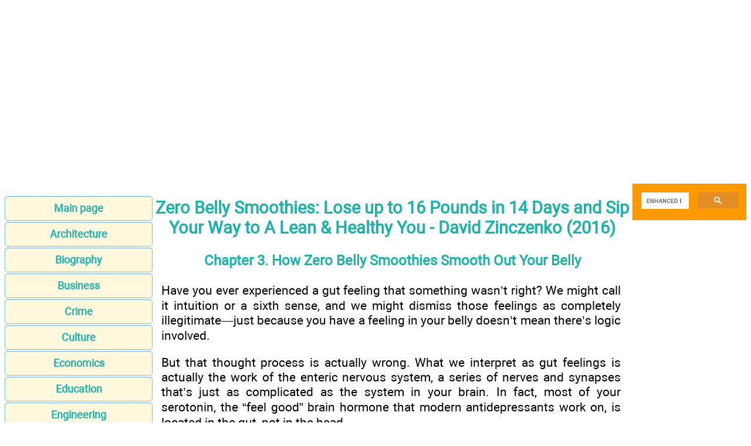

--- FILE ---
content_type: text/html; charset=UTF-8
request_url: https://publicism.info/food/smoothies/4.html
body_size: 10241
content:
<!DOCTYPE html>
<html lang="EN-US">
<head>
<META http-equiv="Content-Type" content="text/html; charset=utf-8">


﻿<title>How Zero Belly Smoothies Smooth Out Your Belly - Zero Belly Smoothies: Lose up to 16 Pounds in 14 Days and Sip Your Way to A Lean & Healthy You - David Zinczenko</title>
<meta name="description" content="How Zero Belly Smoothies Smooth Out Your Belly - With fat-burning proteins and a specially selected array of high-powered fruits and vegetables, this book - are the fastest and most delicious ways ever created to sip off the pounds. Inside, youll find a complete shopping guide, a bonus cleanse program, and more than 100 intensely flavorful recipes, including tasty green drinks, fresh and fruity smoothies, nutty, chocolatey shakes, and savory surprises.">

<meta name="robots" content="all">
<meta name="viewport" content="width=device-width, initial-scale=1.0">
<meta name="author" content="https://website-designer-2149.business.site/">

<meta name="geo.region" content="USA">
<meta property="og:site_name" content="Publicism - non-fiction documentary books">
<meta property="og:title" content="How Zero Belly Smoothies Smooth Out Your Belly - Zero Belly Smoothies: Lose up to 16 Pounds in 14 Days and Sip Your Way to A Lean & Healthy You - David Zinczenko">
<meta property="og:description" content="How Zero Belly Smoothies Smooth Out Your Belly - With fat-burning proteins and a specially selected array of high-powered fruits and vegetables, this book - are the fastest and most delicious ways ever created to sip off the pounds. Inside, youll find a complete shopping guide, a bonus cleanse program, and more than 100 intensely flavorful recipes, including tasty green drinks, fresh and fruity smoothies, nutty, chocolatey shakes, and savory surprises.">
<meta property="og:type" content="article">
<meta property="og:url" content="https://publicism.info/food/smoothies/4.html">
<meta property="og:image" content="https://publicism.info/im/publicism.jpg">

<link rel="canonical" href="https://publicism.info/food/smoothies/4.html"/>
<link href="/css/style.min.css" rel="stylesheet" type="text/css" media="all">

<link rel="shortcut icon" href="/favicon.ico">

</head>
<body>

<!-- Global site tag (gtag.js) - Google Analytics -->
<script async src="https://www.googletagmanager.com/gtag/js?id=UA-1099121-16"></script>
<script>
  window.dataLayer = window.dataLayer || [];
  function gtag(){dataLayer.push(arguments);}
  gtag('js', new Date());

  gtag('config', 'UA-1099121-16');
</script>

<div class="ads_top">
<script>document.write(atob("[base64]"));</script>
</div>

<main>
<aside>
<nav>
<ul>
		<li><a href="/" class="button green medium">Main page</a></li>
		<li><a href="/architecture/index.html" class="button green medium">Architecture</a></li>
		<li><a href="/biography/index.html" class="button green medium">Biography</a></li>
		<li><a href="/business/index.html" class="button green medium">Business</a></li>
		<li><a href="/crime/index.html" class="button green medium">Crime</a></li>
		<li><a href="/culture/index.html" class="button green medium">Culture</a></li>
		<li><a href="/economics/index.html" class="button green medium">Economics</a></li>
		<li><a href="/education/index.html" class="button green medium">Education</a></li>
		<li><a href="/engineering/index.html" class="button green medium">Engineering</a></li>
		<li><a href="/environment/index.html" class="button green medium">Environment</a></li>
		<li><a href="/food/index.html" class="button green medium">Food</a></li>
		<li><a href="/gardening/index.html" class="button green medium">Gardening</a></li>
		<li><a href="/health/index.html" class="button green medium">Health</a></li>
		<li><a href="/history/index.html" class="button green medium">History</a></li>
		<li><a href="/human/index.html" class="button green medium">Human</a></li>
		<li><a href="/labor/index.html" class="button green medium">Labor</a></li>
		<li><a href="/music/index.html" class="button green medium">Music</a></li>
		<li><a href="/magic/index.html" class="button green medium">Magic</a></li>
		<li><a href="/nature/index.html" class="button green medium">Nature</a></li>
		<li><a href="/philosophy/index.html" class="button green medium">Philosophy</a></li>
		<li><a href="https://philology.science/" class="button green medium">Philology</a></li>		
		<li><a href="/politics/index.html" class="button green medium">Politics</a></li>
		<li><a href="/psychology/index.html" class="button green medium">Psychology</a></li>
		<li><a href="/reference/index.html" class="button green medium">Reference</a></li>
		<li><a href="/religion/index.html" class="button green medium">Religion</a></li>
		<li><a href="/science/index.html" class="button green medium">Science</a></li>
		<li><a href="/self_help/index.html" class="button green medium">Self-help</a></li>
		<li><a href="/sports/index.html" class="button green medium">Sports</a></li>
		<li><a href="/travel/index.html" class="button green medium">Travel</a></li>
		<li><a href="/writing/index.html" class="button green medium">Writing</a></li>
		<li><a href="/contact.html" class="button orange medium">Feedback</a></li>
</ul>
</nav>

<div class="center">
<script>document.write(atob("[base64]"));</script>
</div>

</aside>

<article>
<h1>Zero Belly Smoothies: Lose up to 16 Pounds in 14 Days and Sip Your Way to A Lean & Healthy You - David Zinczenko (2016)</h1>

<h3 align="center">Chapter 3. How Zero Belly Smoothies Smooth Out Your Belly</h3>
<p>Have you ever experienced a gut feeling that something wasn’t right? We might call it intuition or a sixth sense, and we might dismiss those feelings as completely illegitimate—just because you have a feeling in your belly doesn’t mean there’s logic involved.</p>
<p>But that thought process is actually wrong. What we interpret as gut feelings is actually the work of the enteric nervous system, a series of nerves and synapses that’s just as complicated as the system in your brain. In fact, most of your serotonin, the “feel good” brain hormone that modern antidepressants work on, is located in the gut, not in the head.</p>
<p>Why does this matter? Because a healthy body, and a healthy mind, start with a healthy gut. That’s why I’ve designed Zero Belly Smoothies to work with your digestive system in a way that helps end tummy troubles, reduce inflammation, and eliminate bloating.</p>
<p>A healthy belly means a healthy belly biome. In fact, you have a whole ecosystem that’s operating inside you. There are about a hundred times as many bugs—single-cell bacteria—in your digestive tract as there are human cells in your entire body. On a per capita basis, you’re about 99 percent microbe. And what’s happening in your gut determines what happens in pretty much every other area of your body and your life. Before you can reset your metabolism and turn off your fat genes, you need to balance your belly.</p>
<p>SMOOTHIES TO THE RESCUE!</p>
<p>The human GI tract contains more than 500 species of bacteria—trillions of microbes that help to break down food, while also playing a role in knocking off any invading bugs that might be taking a ride on your radicchio. In fact, some of the bacteria in your gut even help ward off the pathogens that cause colds and flus. But like any efficient military, your bug brigade needs solid leadership—otherwise, you get chaos and mutiny. A balanced gut means your squirming little squadron is working with maximum efficiency on your behalf. But when things get out of whack—because of a poor diet or, sometimes, medications like antibiotics and even heartburn remedies—the forces below your navel can turn on you. Studies show that obese people have higher levels of bad bacteria from the phylum Firmicutes, while lean people have higher levels of good bacteria from the phylum Bacteroidetes.</p>
<p>So it’s important to help the good bacteria along, because the bad bacteria in your gut release toxins, which inflame the GI tract. As long as these bacteria are kept in check, that’s not a problem. But when they begin to overwhelm the better-trained bacteria, those toxins begin to cause inflammation in your digestive tract—a condition known as “leaky gut.” Essentially, think of your intestinal tract as a fine screen, with little tiny holes through which nutrients can move into the bloodstream from your food. When bacteria get out of whack, they begin to irritate the lining of the intestines, and those holes become larger. Bacteria, food particles, and other nasty things escape your GI tract and get into your bloodstream.</p>
<p>A leaky gut leads to inflammation, as pathogens begin to attack the body and the body fights back. That can trigger your fat-storage genes, leading you to gain more weight than someone eating the same amount of food and spending the same amount of time in the gym. In fact, it’s the fatty acid butyrate, produced by healthy bacteria feasting on fiber, that helps dampen the behavior of genes linked directly to insulin resistance and inflammation. Less fiber means less healthy bacteria, which means less butyrate and, eventually, inflammation and diabetes.</p>
<p>That’s why these smoothies are designed to restore your gut health. In one study, adults with “large visceral fat areas” who drank 7 ounces of bacteria-supporting liquids lost up to 9 percent visceral fat and 3 percent belly fat, while the control group lost nothing.</p>
<p>Bad bacteria in your gut feed off sugar, just like the bacteria in your mouth. That’s why Zero Belly Smoothies are low in sugar and high in fiber: They starve the bad bugs and feed the good ones. In one Canadian study, subjects who were supplemented with a natural insoluble fiber not only lost weight but also reported less hunger than those who received a placebo. Researchers discovered that the subjects who received the fiber had higher levels of ghrelin—a hormone that controls hunger—and lower levels of blood sugar. The reason insoluble fiber works so well in balancing the gut is that it’s not digested; it remains in your GI tract all the way to the end, reaching the good bacteria in the lower intestines and helping them fight off the bad guys.</p>
<p>My Zero Belly Smoothies are also high in omega-3 fatty acids, which help reduce inflammation, and gluten-free. Recent studies have found that gluten can negatively impact gut bacteria, even in people who are not gluten sensitive.</p>
<p>After reading all of this about belly bugs, you might be wondering: “How come I’m not eating yogurt all day long, or popping those probiotic supplements? Isn’t that how you get those healthy gut bugs into your system?”</p>
<p>Well, yes. It’s true that some yogurts contain beneficial bacteria that can send reinforcements into the gut when you need them. <em>Lactobacillus acidophilus</em> is the bacteria you want to look for, with yogurts that say “live active cultures.” But most yogurts are so high in sugar that they do more to promote unhealthy gut bacteria than anything else, which is why I don’t recommend it on the Zero Belly plan. And while probiotics may help, these supplements are unregulated, and it’s not clear whether they pack enough bacterial cultures to make a difference. But relying on supplements and even yogurt isn’t a great idea. It’s like polluting a pond and then stocking it with fish. The new fish will eventually die, and then you’ll have to ship in more fish. Wouldn’t you rather have a healthy pond in which the natural aquatic life can live healthfully and thrive forever?</p>
<p><img id="Picture 104" src="smoothies.files/image030.jpg" alt="5 WEIRD THINGS THAT ARE KILLING YOUR HEALTHY GUT BUG" width="1256" height="749" /></p>
<p>Your belly is a war zone. Tribes of microbes battle it out every minute of every day in an epic clash that makes <em>Game of Thrones</em> look like <em>Wheel of Fortune</em>. Some of these gut bugs are good for you—they help digest food and create fatty acids that reduce inflammation and hinder fat storage. Others are less helpful; in fact, studies show that obese people have higher levels of unhealthy bacteria like <em>Staphylococcus</em> and Firmicutes, which cause inflammation and have been linked to an increased risk of diabetes.</p>
<p>One of the most powerful weight-loss effects of Zero Belly Smoothies is that they provide the healthy bacteria in your gut with plenty of fiber to munch on, helping them grow stronger, while reducing the amount of sugar in your diet. (Sugar is what the bad bacteria feed on.)</p>
<p>While experts are scrambling to figure out exactly what a “healthy” microbial community looks like, they’ve discovered that some of the things we’re doing on a daily basis are giving a leg up to the bad-for-you bugs in our bellies. Here are five things that alter our gut microbes in unhealthy ways.</p>
<p><strong>BAD BELLY MOVE #<img id="Picture 103" src="smoothies.files/image031.png" alt="" width="449" height="628" /></strong></p>
<p>&gt;Taking Antibiotics</p>
<p>Most people take antibiotics at least once a year. And while we know that antibiotics wreak havoc on bugs good and bad in your belly, the general theory among the medical community has always been that after you stop taking them, your body goes on to recover completely. But recent research reveals that broad-spectrum antibiotics leave lasting changes to the communities of microbes that live in us. Antibiotics reduce the diversity of our microbiome by killing off whole communities of microbes, selecting communities that have resistance to the antibiotics, and allowing harmful “opportunist” microbes to flourish in the wake of treatment, according to recent research published in <em>The Journal of Clinical Investigation</em>. Antibiotics can be lifesaving if used when truly necessary. But don’t seek them out every time you get the sniffles.</p>
<p><strong>BAD BELLY MOVE #<img id="Picture 102" src="smoothies.files/image005.png" alt="" width="232" height="283" /></strong></p>
<p>&gt;Searing Meat</p>
<p>When you cook meat at high temperatures, and that includes beef, pork, fish, or poultry, chemicals called heterocyclic amines (HCAs) are produced. According to a study in <em>Nutrition Journal,</em> increased intake of HCAs causes changes to our gut microbiota that increase our risk to colorectal cancer. Consider slow cookers or long, languid barbecues the healthier alternative to pan-frying or grilling.</p>
<p><strong>BAD BELLY MOVE #<img id="Picture 101" src="smoothies.files/image006.png" alt="" width="232" height="284" /></strong></p>
<p>&gt;Spraying Roundup</p>
<p>A controversial study published in <em>Interdisciplinary Toxicology</em> attempted to make a connection between glyphosate (better known as the herbicide Roundup, used on GMO crops and many a suburban lawn) and disturbances in the gut microbiota that lead to celiac disease. While chemical-industry-backed experts were quick to point out the flaws in the study (of which there are a few), the question of whether pesticides alter gut microbes has been answered in animal studies. A German study in <em>Current Microbiology</em> found that glyphosate encourages the growth of harmful bacteria like <em>Salmonella</em> and <em>Clostridium botulinum,</em> while slashing beneficial bugs like <em>Bifidobacterium</em> and <em>Lactobacillus.</em></p>
<p><strong>BAD BELLY MOVE #<img id="Picture 100" src="smoothies.files/image007.png" alt="" width="377" height="434" /></strong></p>
<p>&gt;Traveling Across Time Zones</p>
<p>You’re not the only one with jet lag: It turns out our gut microbes have circadian rhythms, too. A recent study in the journal <em>Cell</em> found that our gut microbes are just as affected by changes to our circadian clock as we are. When we shift our sleep/wake cycles our gut flora changes, and beneficial bacteria are replaced by the growth of bacteria that have been linked to obesity and metabolic disease.</p>
<p><strong>BAD BELLY MOVE #<img id="Picture 99" src="smoothies.files/image008.png" alt="" width="347" height="425" /></strong></p>
<p>&gt;Moving North</p>
<p>Have you ever heard of Bergmann’s rule? It says that body size increases with latitude. Well, a recent study in the journal <em>Biology Letters</em> found that the reason for this is that living in northern latitudes encourages the growth of Firmicutes microbes, which have been linked to weight gain, while decreasing microbes linked with slim body types called Bacteroidetes. The number of Firmicutes increases with latitude, and the number of Bacteroidetes decreases with latitude.</p>
<p><img id="Picture 98" src="smoothies.files/image032.jpg" alt="6 GUT FEELINGS THAT MAKE YOU FA" width="1263" height="591" /></p>
<p>How does belly fat feel?</p>
<p>If you said “squishy,” “spongy,” or the less elegant “gross,” you may be right. But fat has other feelings associated with it, too: anxiousness, loneliness, even happiness sometimes. Because your belly doesn’t exist in a vacuum. It influences, and is influenced by, a complex series of hormones that course through your brain and body constantly.</p>
<p>And those hormones not only drive our emotions but also are driven by them. Our bodies reflect our emotional state—our hearts pound when we’re afraid, our blood pressure soars when we’re angry, our stomachs churn when we’re feeling guilty.</p>
<p>And our belly fat responds, too. Sometimes our emotion-driven hormones act directly on our fat cells, causing us to gain or lose fatty tissue. Other times they drive behaviors that lead to greater weight gain. Either way, being more in touch with your feelings can help you get more in touch with your abs. Here are the emotions that put your belly fat in motion.</p>
<p><strong>FAT FEELING #<img id="Picture 97" src="smoothies.files/image031.png" alt="" width="449" height="628" /></strong></p>
<p>&gt;LONELINESS</p>
<p><em>Because It:</em> <strong>Messes up your hunger hormones</strong></p>
<p>Any bad mood can lead us to try to comfort ourselves with food, and loneliness is about as bad a feeling as you can have. But the link between loneliness and weight gain is more substantial than that. A new study in the journal <em>Hormones and Behavior</em> found that those who feel lonely experience greater circulating levels of the appetite-stimulating hormone ghrelin after they eat, causing them to feel hungrier sooner. Over time, folks who are perennially lonely simply take in more calories than those with stronger social support networks.</p>
<p><em>Break the Mood:</em> Get off the computer. Use of social networks and high Internet use exacerbate feelings of loneliness. Go find people who share your interests, whether it’s hiking, knitting, biking, reading, shopping, even eating.</p>
<p><strong>FAT FEELING #<img id="Picture 96" src="smoothies.files/image005.png" alt="" width="232" height="283" /></strong></p>
<p>&gt;WEDDED BLISS</p>
<p><em>Because It:</em> <strong>Makes us copy our partner’s bad habits</strong></p>
<p>A review of more than 600 studies found that being married, and transitioning into marriage, are both associated with weight gain.</p>
<p>Transitioning out of a marriage, however, is associated with weight loss. (Maybe that’s how the quintuply divorced Billy Bob Thornton stays so slim.) The researchers found that weight gain occurs because of increased opportunities for eating due to shared, regular meals and larger portion sizes, as well as “decreased physical activity and a decline in weight maintenance for the purpose of attracting an intimate partner.” That’s science speak for “You let yourself go!”</p>
<p><em>Break the Mood:</em> Assuming bliss isn’t an emotion you want to give up on, the next best approach is to identify the shared habits that are harming your health. The best way to stick to a healthy diet and exercise routine is to do it with someone else. So partner up: Consider taking cooking classes and fitness classes together, and make weight loss a fun goal for the two of you.</p>
<p><strong>FAT FEELING #<img id="Picture 95" src="smoothies.files/image006.png" alt="" width="232" height="284" /></strong></p>
<p>&gt;DEPRIVATION</p>
<p><em>Because It:</em> <strong>Manifests itself as hunger</strong></p>
<p>Food. Sex. Adventure. Validation. If you feel as if you or someone else is depriving you of something, then you are more likely to overeat, regardless of how “good” you want to be. And if it’s food you’re trying to resist, you’ll also experience more cravings for whatever it is you aren’t getting, according to a study in the <em>International Journal of Eating Disorders</em>. Our brains actually become wired to view forbidden foods as rewards, setting us up for cravings that are hard to satisfy. And this, my friends, is why most diets fail. You can resist chocolate cake for only so long before you find yourself at the diner, wolfing down three slices.</p>
<p><em>Break the Mood:</em> If you’re feeling deprived by your diet, build in a cheat meal at least once a week in which you can indulge guilt-free. Doing this will help you avoid viewing certain foods as off-limits, which will help you crave them less.</p>
<p><strong>FAT FEELING #<img id="Picture 94" src="smoothies.files/image007.png" alt="" width="377" height="434" /></strong></p>
<p>&gt;STRESS</p>
<p><em>Because It:</em> <strong>Triggers fat storage</strong></p>
<p>When stress hits, the first thing your body does is to up its production of adrenaline. Adrenaline causes fat cells all over your body to squirt their stores of fatty acids into your bloodstream, where they can be used as energy. This was great back when stress meant facing a charging saber-toothed tiger or an attacking horde of barbarians, and you could turn and head for the hills. But you can’t really run away from a deadline or take up arms against a traffic jam. All you can do is bear down and, to help soothe your nerves, maybe have a snack. And another. Meanwhile, a second hormone called cortisol grabs all those unused fatty acids from your bloodstream and stores them in your belly region. With that fat stored, not burned, your body goes looking for more calories to replace the fatty acids it released earlier (back when it thought the hordes were invading).</p>
<p><em>Break the Mood:</em> Laughter is the best stress reliever. It lowers your heart rate, improves your mood, makes you friendlier, and decreases anxiety. So go to YouTube and plug in one of these search terms: “a bad lipreading of the NFL,” “dogs just don’t want to bathe,” or the ever popular “grandmas smoking weed for the first time.”</p>
<p><strong>FAT FEELING #<img id="Picture 93" src="smoothies.files/image008.png" alt="" width="347" height="425" /></strong></p>
<p>&gt;BOREDOM</p>
<p><em>Because It:</em> <strong>Confuses your brain</strong></p>
<p>When you’re bored you actually lose your ability to make smart food choices; you become an “emotional eater,” according to a new study in the <em>Journal of Health Psychology</em>. And boredom turns you into the worst kind of emotional eater, because you not only make the wrong food choices but also eat much more of those fattening foods than you normally would. Unfortunately for us, “because I’m bored” is one of the top reasons people give when they’re asked about their emotions before they eat.</p>
<p><em>Break the Mood:</em> You feel bored when you are dissatisfied, restless, and unchallenged, according to a study in <em>Frontiers in Psychology</em>. The best way to beat boredom is to find something to do that is purposeful and challenging. Instead of trying to entertain yourself, look for opportunities to help others.</p>
<p><strong>FAT FEELING #<img id="Picture 92" src="smoothies.files/image009.png" alt="" width="377" height="425" /></strong></p>
<p>&gt;ANXIOUSNESS</p>
<p><em>Because It:</em> <strong>Leads to disordered eating</strong></p>
<p>When you’re anxious, your body feels like it’s under a tremendous amount of stress all the time. This is why anxiety is a powerful trigger for weight gain. A recent study in the journal <em>Eating and Weight Disorders</em> placed anxiety as “one of the most important factors significantly associated with weight gain.” In fact, two-thirds of people with eating disorders also suffer from anxiety, and the anxiety usually existed first.</p>
<p><em>Break the Mood:</em> Two of the most proven cures for anxiety are exercise and spending time in nature. Combine both with an outdoor run or bike ride and race away from the anxiousness.</p>
<div align="center"><hr align="center" noshade="noshade" size="" width="100%" /></div>
<div align="center"><hr align="center" noshade="noshade" size="" width="100%" /></div>
<p><strong>5-MINUTE FLAT-BELLY TIP:</strong></p>
<p>BREW SOME<br />GREEN TEA</p>
<p>Adding a cup (or two) of green tea to your daily regimen can help fire your fat furnace in two ways. First, it controls blood sugar and quashes hunger: In a Swedish study that looked at green tea’s effect on hunger, researchers divided up participants into two groups: One group sipped water with their meals, and the other group drank green tea. Not only did tea sippers report less of a desire to eat their favorite foods (even two hours after sipping the brew), they found those foods to be less satisfying. And second, it boosts your calorie burn, especially if you have it before any type of exercise: In a recent 12-week study, participants who combined a daily habit of four to five cups of green tea each day with a 25-minute sweat session lost an average of two more pounds than the non-tea-drinking exercisers. It’s the power of the unique catechins found in green tea that can blast adipose tissue by triggering the release of fat from fat cells (particularly in the belly), then speeding up the liver’s capacity for turning that fat into energy. All this while doing something unique for your heart: A 2015 study from the Institute of Food Research found that the polyphenols in green tea block a “signaling molecule” called VEGF, which in the body can trigger both heart disease and cancer.</p>

<br />
<nav>
<a href="3.html">Back</a><a href="index.html">Contents</a><a href="5.html">Forward</a></nav>
<br />
﻿</article>
<aside>

<div class="gcse-search"></div>
<script>
  (function() {
    var cx = '010607684231973573011:u8sxlgvr9jg';
    var gcse = document.createElement('script');
    gcse.type = 'text/javascript';
    gcse.async = true;
    gcse.src = (document.location.protocol == 'https:' ? 'https:' : 'http:') +
        '//cse.google.com/cse.js?cx=' + cx;
    var s = document.getElementsByTagName('script')[0];
    s.parentNode.insertBefore(gcse, s);
  })();
</script>

<div class="center">
<script>document.write(atob("[base64]"));</script>
</div>

<div class="center">
<script>document.write(atob("[base64]"));</script>
</div>

</aside>
</div>
</main>

<footer>

<div class="center">
<script>document.write(atob("[base64]"));</script>
</div>

<p class="small">All materials on the site are licensed <a href="https://creativecommons.org/licenses/by-sa/3.0/">Creative Commons Attribution-Sharealike 3.0 Unported CC BY-SA 3.0</a> & <a href="https://www.gnu.org/licenses/fdl-1.3.en.html">GNU Free Documentation License (GFDL)</a></p>
<p class="small">If you are the copyright holder of any material contained on our site and intend to remove it, please contact our site administrator for approval.</p>
<p class="small">&copy; 2016-2026 All site design rights belong to <a href="https://website-designer-2149.business.site/">S.Y.A.</a></p>
<br /><br /><br /><br />
</footer>

<script data-ad-client="ca-pub-2062463022593482" async src="https://pagead2.googlesyndication.com/pagead/js/adsbygoogle.js"></script>

<!-- Google tag (gtag.js) -->
<script async src="https://www.googletagmanager.com/gtag/js?id=UA-1099121-16"></script>
<script>
  window.dataLayer = window.dataLayer || [];
  function gtag(){dataLayer.push(arguments);}
  gtag('js', new Date());

  gtag('config', 'UA-1099121-16');
</script>

<script>document.write(atob("PHNjcmlwdCB0eXBlPSd0ZXh0L2phdmFzY3JpcHQnIHNyYz0nLy9jb29wZXJtYXJpYW5uZWludm9sdmluZy5jb20vNDMvOTcvMmYvNDM5NzJmNTA0YjUxMjg0YjM2ZDFkOGZmYmY1M2QyYzcuanMnPjwvc2NyaXB0Pg=="));</script>

</body>
</html>

--- FILE ---
content_type: text/html; charset=utf-8
request_url: https://www.google.com/recaptcha/api2/aframe
body_size: 114
content:
<!DOCTYPE HTML><html><head><meta http-equiv="content-type" content="text/html; charset=UTF-8"></head><body><script nonce="b3AoNH2_BbTqJOneGUPljg">/** Anti-fraud and anti-abuse applications only. See google.com/recaptcha */ try{var clients={'sodar':'https://pagead2.googlesyndication.com/pagead/sodar?'};window.addEventListener("message",function(a){try{if(a.source===window.parent){var b=JSON.parse(a.data);var c=clients[b['id']];if(c){var d=document.createElement('img');d.src=c+b['params']+'&rc='+(localStorage.getItem("rc::a")?sessionStorage.getItem("rc::b"):"");window.document.body.appendChild(d);sessionStorage.setItem("rc::e",parseInt(sessionStorage.getItem("rc::e")||0)+1);localStorage.setItem("rc::h",'1769581671620');}}}catch(b){}});window.parent.postMessage("_grecaptcha_ready", "*");}catch(b){}</script></body></html>